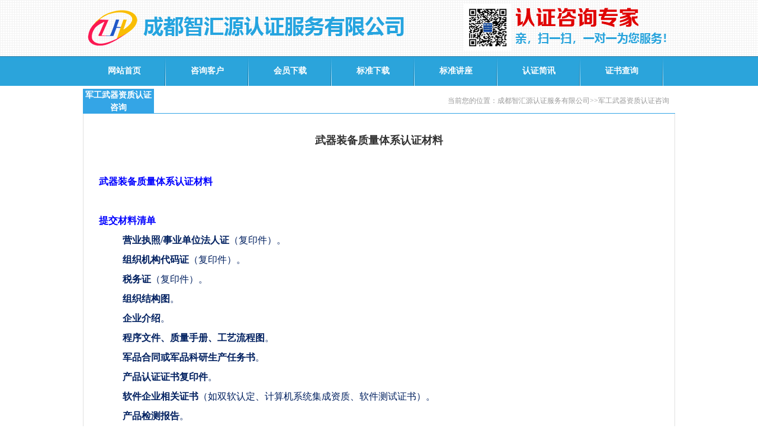

--- FILE ---
content_type: text/html
request_url: http://sczhihuiyuan.com/xxaq/html/7872.html
body_size: 4602
content:
<!DOCTYPE html PUBLIC "-//W3C//DTD XHTML 1.0 Transitional//EN" "http://www.w3.org/TR/xhtml1/DTD/xhtml1-transitional.dtd">
<html xmlns="http://www.w3.org/1999/xhtml">
<head>
<META http-equiv="Content-Type" content="text/html; charset=utf-8">
<META content="四川CMA认证、四川CNAS认证、四川ISO17025认证、四川API认证、四川特种设备生产许可证、四川军标认证、四川GJB9001认证、四川保密认证、四川CCC认证、四川CCCF认证、四川CCS、四川CRCC认证、四川AS9100认证、四川16949认证" name=keywords>
<META content="成都智汇源认证服务电话：136-0808-9100；认证范围：
四川CMA认证; 四川CNAS认证; 四川API认证; 四川特种设备生产许可证;  四川GJB9001认证；四川保密认证; 四川CCC认证; 四川CCCF认证; 四川CCS; 四川CRCC认证; 四川AS9100认证; 四川16949认证。" name=description>
<title>四川CMA认证★四川CNAS认证★四川API认证★四川特种设备生产许可证★四川CCC认证★四川CCCF认证</title>
</head>
<body  leftmargin=0 topmargin=0 marginwidth=0 marginheight=0  onselectstart="return false" oncontextmenu="window.event.returnValue=false" ><link href="../../templates/default/images/index.css" type=text/css rel=stylesheet><link href="../../templates/default/images/css.css" type=text/css rel=stylesheet>
<div class="top"><div class="top_c"></div></div>
<div class="nav">
<div id="navMenu">
<ul>
<li><a href="http://www.sczhihuiyuan.com" target="_blank">网站首页</a></li>
<li><a href="http://www.sczhihuiyuan.com/zixun/class/?138.html" target="_blank">咨询客户</a></li>
<li><a href="http://www.sczhihuiyuan.com/down/class/index.php" target="_blank">会员下载</a></li>
<li><a href="http://www.sczhihuiyuan.com/bzxz/class/index.php" target="_blank">标准下载</a></li>
<li><a href="http://www.sczhihuiyuan.com/biaozsy/class/index.php" target="_blank">标准讲座</a></li>
<li><a href="http://www.sczhihuiyuan.com/zhengshu/class/index.php" target="_blank">认证简讯</a></li>
<li><a href="http://cx.cnca.cn/CertECloud/index/index/page" target="_blank">证书查询</a></li>
</ul></div>
</div>
<table width="1000" border="0" align="center" cellpadding="0" cellspacing="0" style="margin-top:5px;">
  <tr>
    <td valign="top"><table width="100%" border="0" cellspacing="0" cellpadding="0">
      <tr>
        <td height="35"><table width="100%" border="0" cellspacing="0" cellpadding="0">
          <tr>
            <td width="120" height="35" align="center" bgcolor="#34A5E6" style=" font-size:14px; color:#FFFFFF; font-weight:bold;">军工武器资质认证咨询</td>
            <td align="right" style="border-bottom:1px solid #34A5E6; padding-right:10px; color:#999;">当前您的位置：成都智汇源认证服务有限公司&gt;&gt;军工武器资质认证咨询</td>
          </tr>
        </table></td>
      </tr>
      <tr>
        <td height="370" valign="top" style="border:1px solid #E1E1E1; border-top-width:0px; padding:10px;"><table cellspacing=1 cellpadding=0 width="100%" border=0>
          <tbody>
            <tr align=center>
              <td class=newstitle height=70>武器装备质量体系认证材料</td>
            </tr>
          </tbody>
        </table>
          <table height=200 cellspacing=1 cellpadding=0 width="100%" border=0>
            <tbody>
              <tr valign=top>
                <td class=newscon height=100 id="con"><span style="FONT-SIZE: 12pt; FONT-FAMILY: 幼圆"><font face=SimHei><font size=4><font color=#0000ff>
<p class=MsoNormal style="MARGIN: 0cm; LINE-HEIGHT: 25pt; mso-line-height-rule: exactly"><b><span style="FONT-SIZE: 12pt; COLOR: #0070c0; mso-fareast-font-family: 等线; mso-fareast-theme-font: minor-latin"><font face=等线><font color=#0000ff>武器装备质量体系认证材料<span lang=EN-US><?xml:namespace prefix = "o" ns = "urn:schemas-microsoft-com:office:office" /><o:p></o:p></span></font></font></span></b></p>
<p class=MsoNormal style="MARGIN: 0cm; LINE-HEIGHT: 25pt; mso-line-height-rule: exactly"><b><span lang=EN-US style="FONT-SIZE: 12pt; COLOR: #002060; mso-fareast-font-family: 等线; mso-fareast-theme-font: minor-latin"><o:p><font face=等线>&nbsp;</font></o:p></span></b></p>
<p class=MsoNormal style="MARGIN: 0cm; LINE-HEIGHT: 25pt; mso-line-height-rule: exactly"><b><span style="FONT-SIZE: 12pt; COLOR: #002060; mso-fareast-font-family: 等线; mso-fareast-theme-font: minor-latin"><font face=等线><font color=#0000ff>提交材料清单<span lang=EN-US><o:p></o:p></span></font></font></span></b></p>
<ol style="MARGIN-TOP: 0cm" type=1>
<li class=MsoNormal style="COLOR: #002060; MARGIN: 0cm; LINE-HEIGHT: 25pt; mso-line-height-rule: exactly; mso-list: l0 level1 lfo1; tab-stops: list 36.0pt"><span style='FONT-SIZE: 12pt; FONT-FAMILY: "MS Gothic"; mso-bidi-font-family: "MS Gothic"'>‌</span><b><span style="FONT-SIZE: 12pt; mso-fareast-font-family: 等线; mso-fareast-theme-font: minor-latin"><font face=等线>营业执照<span lang=EN-US>/</span>事业单位法人证</font></span></b><span style='FONT-SIZE: 12pt; FONT-FAMILY: "MS Gothic"; mso-bidi-font-family: "MS Gothic"'>‌</span><span style="FONT-SIZE: 12pt; mso-fareast-font-family: 等线; mso-fareast-theme-font: minor-latin"><font face=等线>（复印件）。<span lang=EN-US><o:p></o:p></span></font></span> 
<li class=MsoNormal style="COLOR: #002060; MARGIN: 0cm; LINE-HEIGHT: 25pt; mso-line-height-rule: exactly; mso-list: l0 level1 lfo1; tab-stops: list 36.0pt"><span style='FONT-SIZE: 12pt; FONT-FAMILY: "MS Gothic"; mso-bidi-font-family: "MS Gothic"'>‌</span><b><span style="FONT-SIZE: 12pt; mso-fareast-font-family: 等线; mso-fareast-theme-font: minor-latin"><font face=等线>组织机构代码证</font></span></b><span style='FONT-SIZE: 12pt; FONT-FAMILY: "MS Gothic"; mso-bidi-font-family: "MS Gothic"'>‌</span><span style="FONT-SIZE: 12pt; mso-fareast-font-family: 等线; mso-fareast-theme-font: minor-latin"><font face=等线>（复印件）。<span lang=EN-US><o:p></o:p></span></font></span> 
<li class=MsoNormal style="COLOR: #002060; MARGIN: 0cm; LINE-HEIGHT: 25pt; mso-line-height-rule: exactly; mso-list: l0 level1 lfo1; tab-stops: list 36.0pt"><span style='FONT-SIZE: 12pt; FONT-FAMILY: "MS Gothic"; mso-bidi-font-family: "MS Gothic"'>‌</span><b><span style="FONT-SIZE: 12pt; mso-fareast-font-family: 等线; mso-fareast-theme-font: minor-latin"><font face=等线>税务证</font></span></b><span style='FONT-SIZE: 12pt; FONT-FAMILY: "MS Gothic"; mso-bidi-font-family: "MS Gothic"'>‌</span><span style="FONT-SIZE: 12pt; mso-fareast-font-family: 等线; mso-fareast-theme-font: minor-latin"><font face=等线>（复印件）。<span lang=EN-US><o:p></o:p></span></font></span> 
<li class=MsoNormal style="COLOR: #002060; MARGIN: 0cm; LINE-HEIGHT: 25pt; mso-line-height-rule: exactly; mso-list: l0 level1 lfo1; tab-stops: list 36.0pt"><span style='FONT-SIZE: 12pt; FONT-FAMILY: "MS Gothic"; mso-bidi-font-family: "MS Gothic"'>‌</span><b><span style="FONT-SIZE: 12pt; mso-fareast-font-family: 等线; mso-fareast-theme-font: minor-latin"><font face=等线>组织结构图</font></span></b><span style='FONT-SIZE: 12pt; FONT-FAMILY: "MS Gothic"; mso-bidi-font-family: "MS Gothic"'>‌</span><span style="FONT-SIZE: 12pt; mso-fareast-font-family: 等线; mso-fareast-theme-font: minor-latin"><font face=等线>。<span lang=EN-US><o:p></o:p></span></font></span> 
<li class=MsoNormal style="COLOR: #002060; MARGIN: 0cm; LINE-HEIGHT: 25pt; mso-line-height-rule: exactly; mso-list: l0 level1 lfo1; tab-stops: list 36.0pt"><span style='FONT-SIZE: 12pt; FONT-FAMILY: "MS Gothic"; mso-bidi-font-family: "MS Gothic"'>‌</span><b><span style="FONT-SIZE: 12pt; mso-fareast-font-family: 等线; mso-fareast-theme-font: minor-latin"><font face=等线>企业介绍</font></span></b><span style='FONT-SIZE: 12pt; FONT-FAMILY: "MS Gothic"; mso-bidi-font-family: "MS Gothic"'>‌</span><span style="FONT-SIZE: 12pt; mso-fareast-font-family: 等线; mso-fareast-theme-font: minor-latin"><font face=等线>。<span lang=EN-US><o:p></o:p></span></font></span> 
<li class=MsoNormal style="COLOR: #002060; MARGIN: 0cm; LINE-HEIGHT: 25pt; mso-line-height-rule: exactly; mso-list: l0 level1 lfo1; tab-stops: list 36.0pt"><span style='FONT-SIZE: 12pt; FONT-FAMILY: "MS Gothic"; mso-bidi-font-family: "MS Gothic"'>‌</span><b><span style="FONT-SIZE: 12pt; mso-fareast-font-family: 等线; mso-fareast-theme-font: minor-latin"><font face=等线>程序文件、质量手册、工艺流程图</font></span></b><span style='FONT-SIZE: 12pt; FONT-FAMILY: "MS Gothic"; mso-bidi-font-family: "MS Gothic"'>‌</span><span style="FONT-SIZE: 12pt; mso-fareast-font-family: 等线; mso-fareast-theme-font: minor-latin"><font face=等线>。<span lang=EN-US><o:p></o:p></span></font></span> 
<li class=MsoNormal style="COLOR: #002060; MARGIN: 0cm; LINE-HEIGHT: 25pt; mso-line-height-rule: exactly; mso-list: l0 level1 lfo1; tab-stops: list 36.0pt"><span style='FONT-SIZE: 12pt; FONT-FAMILY: "MS Gothic"; mso-bidi-font-family: "MS Gothic"'>‌</span><b><span style="FONT-SIZE: 12pt; mso-fareast-font-family: 等线; mso-fareast-theme-font: minor-latin"><font face=等线>军品合同或军品科研生产任务书</font></span></b><span style='FONT-SIZE: 12pt; FONT-FAMILY: "MS Gothic"; mso-bidi-font-family: "MS Gothic"'>‌</span><span style="FONT-SIZE: 12pt; mso-fareast-font-family: 等线; mso-fareast-theme-font: minor-latin"><font face=等线>。<span lang=EN-US><o:p></o:p></span></font></span> 
<li class=MsoNormal style="COLOR: #002060; MARGIN: 0cm; LINE-HEIGHT: 25pt; mso-line-height-rule: exactly; mso-list: l0 level1 lfo1; tab-stops: list 36.0pt"><span style='FONT-SIZE: 12pt; FONT-FAMILY: "MS Gothic"; mso-bidi-font-family: "MS Gothic"'>‌</span><b><span style="FONT-SIZE: 12pt; mso-fareast-font-family: 等线; mso-fareast-theme-font: minor-latin"><font face=等线>产品认证证书复印件</font></span></b><span style='FONT-SIZE: 12pt; FONT-FAMILY: "MS Gothic"; mso-bidi-font-family: "MS Gothic"'>‌</span><span style="FONT-SIZE: 12pt; mso-fareast-font-family: 等线; mso-fareast-theme-font: minor-latin"><font face=等线>。<span lang=EN-US><o:p></o:p></span></font></span> 
<li class=MsoNormal style="COLOR: #002060; MARGIN: 0cm; LINE-HEIGHT: 25pt; mso-line-height-rule: exactly; mso-list: l0 level1 lfo1; tab-stops: list 36.0pt"><span style='FONT-SIZE: 12pt; FONT-FAMILY: "MS Gothic"; mso-bidi-font-family: "MS Gothic"'>‌</span><b><span style="FONT-SIZE: 12pt; mso-fareast-font-family: 等线; mso-fareast-theme-font: minor-latin"><font face=等线>软件企业相关证书</font></span></b><span style='FONT-SIZE: 12pt; FONT-FAMILY: "MS Gothic"; mso-bidi-font-family: "MS Gothic"'>‌</span><span style="FONT-SIZE: 12pt; mso-fareast-font-family: 等线; mso-fareast-theme-font: minor-latin"><font face=等线>（如<span lang=EN-US><a href="https://www.baidu.com/s?sa=re_dqa_generate&amp;wd=%E5%8F%8C%E8%BD%AF%E8%AE%A4%E5%AE%9A&amp;rsv_pq=c4611def06410788&amp;oq=%E6%AD%A6%E5%99%A8%E8%A3%85%E5%A4%87%E8%B4%A8%E9%87%8F%E4%BD%93%E7%B3%BB%E8%AE%A4%E8%AF%81%E7%AE%80%E4%BB%8B&amp;rsv_t=525chWkwC5hhtPvr64FE6J8XPDtErz0rJLZoqCdaIIrdcR2f0gB+6Ououi4&amp;tn=baidu&amp;ie=utf-8" target=_blank><span lang=EN-US style="COLOR: #002060"><span lang=EN-US>双软认定</span></span></a></span>、<span lang=EN-US><a href="https://www.baidu.com/s?sa=re_dqa_generate&amp;wd=%E8%AE%A1%E7%AE%97%E6%9C%BA%E7%B3%BB%E7%BB%9F%E9%9B%86%E6%88%90%E8%B5%84%E8%B4%A8&amp;rsv_pq=c4611def06410788&amp;oq=%E6%AD%A6%E5%99%A8%E8%A3%85%E5%A4%87%E8%B4%A8%E9%87%8F%E4%BD%93%E7%B3%BB%E8%AE%A4%E8%AF%81%E7%AE%80%E4%BB%8B&amp;rsv_t=525chWkwC5hhtPvr64FE6J8XPDtErz0rJLZoqCdaIIrdcR2f0gB+6Ououi4&amp;tn=baidu&amp;ie=utf-8" target=_blank><span lang=EN-US style="COLOR: #002060"><span lang=EN-US>计算机系统集成资质</span></span></a></span>、<span lang=EN-US><a href="https://www.baidu.com/s?sa=re_dqa_generate&amp;wd=%E8%BD%AF%E4%BB%B6%E6%B5%8B%E8%AF%95%E8%AF%81%E4%B9%A6&amp;rsv_pq=c4611def06410788&amp;oq=%E6%AD%A6%E5%99%A8%E8%A3%85%E5%A4%87%E8%B4%A8%E9%87%8F%E4%BD%93%E7%B3%BB%E8%AE%A4%E8%AF%81%E7%AE%80%E4%BB%8B&amp;rsv_t=525chWkwC5hhtPvr64FE6J8XPDtErz0rJLZoqCdaIIrdcR2f0gB+6Ououi4&amp;tn=baidu&amp;ie=utf-8" target=_blank><span lang=EN-US style="COLOR: #002060"><span lang=EN-US>软件测试证书</span></span></a></span>）。<span lang=EN-US><o:p></o:p></span></font></span> 
<li class=MsoNormal style="COLOR: #002060; MARGIN: 0cm; LINE-HEIGHT: 25pt; mso-line-height-rule: exactly; mso-list: l0 level1 lfo1; tab-stops: list 36.0pt"><span style='FONT-SIZE: 12pt; FONT-FAMILY: "MS Gothic"; mso-bidi-font-family: "MS Gothic"'>‌</span><b><span style="FONT-SIZE: 12pt; mso-fareast-font-family: 等线; mso-fareast-theme-font: minor-latin"><font face=等线>产品检测报告</font></span></b><span style='FONT-SIZE: 12pt; FONT-FAMILY: "MS Gothic"; mso-bidi-font-family: "MS Gothic"'>‌</span><span style="FONT-SIZE: 12pt; mso-fareast-font-family: 等线; mso-fareast-theme-font: minor-latin"><font face=等线>。<span lang=EN-US><o:p></o:p></span></font></span> 
<li class=MsoNormal style="COLOR: #002060; MARGIN: 0cm; LINE-HEIGHT: 25pt; mso-line-height-rule: exactly; mso-list: l0 level1 lfo1; tab-stops: list 36.0pt"><span style='FONT-SIZE: 12pt; FONT-FAMILY: "MS Gothic"; mso-bidi-font-family: "MS Gothic"'>‌</span><b><span style="FONT-SIZE: 12pt; mso-fareast-font-family: 等线; mso-fareast-theme-font: minor-latin"><font face=等线>特种设备检验报告</font></span></b><span style='FONT-SIZE: 12pt; FONT-FAMILY: "MS Gothic"; mso-bidi-font-family: "MS Gothic"'>‌</span><span style="FONT-SIZE: 12pt; mso-fareast-font-family: 等线; mso-fareast-theme-font: minor-latin"><font face=等线>。<span lang=EN-US><o:p></o:p></span></font></span> 
<li class=MsoNormal style="COLOR: #002060; MARGIN: 0cm; LINE-HEIGHT: 25pt; mso-line-height-rule: exactly; mso-list: l0 level1 lfo1; tab-stops: list 36.0pt"><span style='FONT-SIZE: 12pt; FONT-FAMILY: "MS Gothic"; mso-bidi-font-family: "MS Gothic"'>‌</span><b><span style="FONT-SIZE: 12pt; mso-fareast-font-family: 等线; mso-fareast-theme-font: minor-latin"><font face=等线>特种作业人员操作证<span lang=EN-US>/</span>上岗证</font></span></b><span style='FONT-SIZE: 12pt; FONT-FAMILY: "MS Gothic"; mso-bidi-font-family: "MS Gothic"'>‌</span><span style="FONT-SIZE: 12pt; mso-fareast-font-family: 等线; mso-fareast-theme-font: minor-latin"><font face=等线>。<span lang=EN-US><o:p></o:p></span></font></span> 
<li class=MsoNormal style="COLOR: #002060; MARGIN: 0cm; LINE-HEIGHT: 25pt; mso-line-height-rule: exactly; mso-list: l0 level1 lfo1; tab-stops: list 36.0pt"><span style='FONT-SIZE: 12pt; FONT-FAMILY: "MS Gothic"; mso-bidi-font-family: "MS Gothic"'>‌</span><b><span style="FONT-SIZE: 12pt; mso-fareast-font-family: 等线; mso-fareast-theme-font: minor-latin"><font face=等线>申请书</font></span></b><span style='FONT-SIZE: 12pt; FONT-FAMILY: "MS Gothic"; mso-bidi-font-family: "MS Gothic"'>‌</span><span style="FONT-SIZE: 12pt; mso-fareast-font-family: 等线; mso-fareast-theme-font: minor-latin"><font face=等线>。<span lang=EN-US><o:p></o:p></span></font></span> 
<li class=MsoNormal style="COLOR: #002060; MARGIN: 0cm; LINE-HEIGHT: 25pt; mso-line-height-rule: exactly; mso-list: l0 level1 lfo1; tab-stops: list 36.0pt"><span style='FONT-SIZE: 12pt; FONT-FAMILY: "MS Gothic"; mso-bidi-font-family: "MS Gothic"'>‌</span><b><span style="FONT-SIZE: 12pt; mso-fareast-font-family: 等线; mso-fareast-theme-font: minor-latin"><font face=等线>军代表推荐意见书</font></span></b><span style='FONT-SIZE: 12pt; FONT-FAMILY: "MS Gothic"; mso-bidi-font-family: "MS Gothic"'>‌</span><span style="FONT-SIZE: 12pt; mso-fareast-font-family: 等线; mso-fareast-theme-font: minor-latin"><font face=等线>。<span lang=EN-US><o:p></o:p></span></font></span> 
<li class=MsoNormal style="COLOR: #002060; MARGIN: 0cm; LINE-HEIGHT: 25pt; mso-line-height-rule: exactly; mso-list: l0 level1 lfo1; tab-stops: list 36.0pt"><span style='FONT-SIZE: 12pt; FONT-FAMILY: "MS Gothic"; mso-bidi-font-family: "MS Gothic"'>‌</span><b><span style="FONT-SIZE: 12pt; mso-fareast-font-family: 等线; mso-fareast-theme-font: minor-latin"><font face=等线>产品所在阶段情况调查表</font></span></b><span style='FONT-SIZE: 12pt; FONT-FAMILY: "MS Gothic"; mso-bidi-font-family: "MS Gothic"'>‌</span><span style="FONT-SIZE: 12pt; mso-fareast-font-family: 等线; mso-fareast-theme-font: minor-latin"><font face=等线>。<span lang=EN-US><o:p></o:p></span></font></span> 
<li class=MsoNormal style="COLOR: #002060; MARGIN: 0cm; LINE-HEIGHT: 25pt; mso-line-height-rule: exactly; mso-list: l0 level1 lfo1; tab-stops: list 36.0pt"><span style='FONT-SIZE: 12pt; FONT-FAMILY: "MS Gothic"; mso-bidi-font-family: "MS Gothic"'>‌</span><b><span style="FONT-SIZE: 12pt; mso-fareast-font-family: 等线; mso-fareast-theme-font: minor-latin"><font face=等线>企业法人营业执照</font></span></b><span style='FONT-SIZE: 12pt; FONT-FAMILY: "MS Gothic"; mso-bidi-font-family: "MS Gothic"'>‌</span><span style="FONT-SIZE: 12pt; mso-fareast-font-family: 等线; mso-fareast-theme-font: minor-latin"><font face=等线>（复印件）。<span lang=EN-US><o:p></o:p></span></font></span> 
<li class=MsoNormal style="COLOR: #002060; MARGIN: 0cm; LINE-HEIGHT: 25pt; mso-line-height-rule: exactly; mso-list: l0 level1 lfo1; tab-stops: list 36.0pt"><span style='FONT-SIZE: 12pt; FONT-FAMILY: "MS Gothic"; mso-bidi-font-family: "MS Gothic"'>‌</span><b><span style="FONT-SIZE: 12pt; mso-fareast-font-family: 等线; mso-fareast-theme-font: minor-latin"><font face=等线>产品实现流程图</font></span></b><span style='FONT-SIZE: 12pt; FONT-FAMILY: "MS Gothic"; mso-bidi-font-family: "MS Gothic"'>‌</span><span style="FONT-SIZE: 12pt; mso-fareast-font-family: 等线; mso-fareast-theme-font: minor-latin"><font face=等线>（产品工艺流程图）。<span lang=EN-US><o:p></o:p></span></font></span> 
<li class=MsoNormal style="COLOR: #002060; MARGIN: 0cm; LINE-HEIGHT: 25pt; mso-line-height-rule: exactly; mso-list: l0 level1 lfo1; tab-stops: list 36.0pt"><span style='FONT-SIZE: 12pt; FONT-FAMILY: "MS Gothic"; mso-bidi-font-family: "MS Gothic"'>‌</span><b><span style="FONT-SIZE: 12pt; mso-fareast-font-family: 等线; mso-fareast-theme-font: minor-latin"><font face=等线>主要设备一览表</font></span></b><span style='FONT-SIZE: 12pt; FONT-FAMILY: "MS Gothic"; mso-bidi-font-family: "MS Gothic"'>‌</span><span style="FONT-SIZE: 12pt; mso-fareast-font-family: 等线; mso-fareast-theme-font: minor-latin"><font face=等线>。<span lang=EN-US><o:p></o:p></span></font></span></li></ol>
<p class=MsoNormal style="MARGIN: 0cm; LINE-HEIGHT: 25pt; mso-line-height-rule: exactly"><span lang=EN-US style="FONT-SIZE: 12pt; COLOR: #002060; mso-fareast-font-family: 等线; mso-fareast-theme-font: minor-latin"><o:p><font face=等线>&nbsp;<span lang=EN-US style="FONT-SIZE: 12pt; COLOR: red; mso-fareast-font-family: 等线; mso-fareast-theme-font: minor-latin; mso-bidi-font-family: 宋体; mso-font-kerning: 0pt; mso-ligatures: none; mso-bidi-font-size: 10.5pt"></p>
<p class=MsoNormal style="TEXT-ALIGN: left; MARGIN: 0cm; LINE-HEIGHT: 21pt; mso-line-height-rule: exactly; mso-pagination: widow-orphan" align=left><span lang=EN-US style="FONT-FAMILY: 等线; COLOR: red; mso-bidi-font-family: 宋体; mso-font-kerning: 0pt; mso-bidi-font-size: 10.5pt"><a href="http://www.sczhihuiyuan.com/" target=_blank><b><u style="text-underline: thick"><span lang=EN-US style="COLOR: blue; mso-no-proof: yes"><span lang=EN-US>★<span lang=EN-US>成都智汇源认证服务电话<span lang=EN-US>：136-0808-9100</span></span></span></span></u></b><b><u style="text-underline: thick"><span lang=EN-US style="COLOR: blue; mso-no-proof: yes"><span lang=EN-US>★认证范围★四川CMA</span></span></u></b><b><u style="text-underline: thick"><span lang=EN-US style="COLOR: blue; mso-no-proof: yes"><span lang=EN-US>认证★四川ISO17025</span></span></u></b><b><u style="text-underline: thick"><span lang=EN-US style="COLOR: blue; mso-no-proof: yes"><span lang=EN-US>认证★四川CNAS</span></span></u></b><b><u style="text-underline: thick"><span lang=EN-US style="COLOR: blue; mso-no-proof: yes"><span lang=EN-US>认证<span lang=EN-US>★四川API</span></span></span></u></b><b><u style="text-underline: thick"><span lang=EN-US style="COLOR: blue; mso-no-proof: yes"><span lang=EN-US>认证★美国石油学会API</span></span></u></b><b><u style="text-underline: thick"><span lang=EN-US style="COLOR: blue; mso-no-proof: yes"><span lang=EN-US>认证★<span lang=EN-US>四川特种设备生产许可证<span lang=EN-US>★四川军标认证★四川GJB9001</span></span></span></span></u></b><b><u style="text-underline: thick"><span lang=EN-US style="COLOR: blue; mso-no-proof: yes"><span lang=EN-US>认证★<span lang=EN-US>四川保密认证★四川CCC</span></span></span></u></b><b><u style="text-underline: thick"><span lang=EN-US style="COLOR: blue; mso-no-proof: yes"><span lang=EN-US>认证★四川CCCF</span></span></u></b><b><u style="text-underline: thick"><span lang=EN-US style="COLOR: blue; mso-no-proof: yes"><span lang=EN-US>认证★四川CCS</span></span></u></b><b><u style="text-underline: thick"><span lang=EN-US style="COLOR: blue; mso-no-proof: yes"><span lang=EN-US>认证★四川CRCC</span></span></u></b><b><u style="text-underline: thick"><span lang=EN-US style="COLOR: blue; mso-no-proof: yes"><span lang=EN-US>认证★四川AS9100</span></span></u></b><b><u style="text-underline: thick"><span lang=EN-US style="COLOR: blue; mso-no-proof: yes"><span lang=EN-US>认证★四川16949</span></span></u></b><b><u style="text-underline: thick"><span lang=EN-US style="COLOR: blue; mso-no-proof: yes"><span lang=EN-US>认证★</span></span></u></b></a></span><b><span lang=EN-US style="FONT-FAMILY: 等线; COLOR: black; mso-bidi-font-family: 宋体; mso-font-kerning: 0pt; mso-bidi-font-size: 10.5pt"><o:p></o:p></span></b></p></span></font></o:p></span></font></font></font></span></td>
              </tr>
            </tbody>
          </table></td>
      </tr>
    </table>    </td>
  </tr>
</table>
<table width="1000" border="0" align="center" cellpadding="0" cellspacing="0" style="margin-top:10px;">
  <tr>
    <td height="80" align="center" style=" border-top:3px solid #0066A1;"><font color="#333333">公司地址：成都市高新区天府三街218号1-10-8</font></td>
  </tr>
</table>
</body></html>


--- FILE ---
content_type: text/css
request_url: http://sczhihuiyuan.com/templates/default/images/index.css
body_size: 1942
content:
/* ==ȫ������== */

BODY{
background:#ffffff;
color:#454545;
font-size:12px;
line-height:150%;
background-position:center;
text-decoration: none;
margin:0px;
padding:0px;
font-family: "Microsoft YaHei";
} 

TD{
color:#454545;
font-size:12px;
line-height:150%;
}

SELECT{
color:#454545;
FONT-SIZE: 12px;
HEIGHT: 20px;
}


A{text-decoration: none;}
A:link {color:#454545;}
A:visited {color:#454545;}
A:active {color:#454545;}
A:hover{color:#ff6611}


li{line-height:150%}
li.fang {LIST-STYLE-TYPE: square;}
li.img  {LIST-STYLE-IMAGE: url(li.gif)}

ul {MARGIN: 0px 5px 0px 25px}
ul.fang {LIST-STYLE-TYPE: square }
ul.img  {LIST-STYLE-IMAGE: url(li.gif)}



.INPUT{
color:#454545;
font-size:12px;
height:20px;
padding:3px;
border:1px #555555 solid;
background-image: url(inputbg.gif)
}

.TEXTAREA{
color:#454545;
font-size:12px;
padding:3px;
border:1px #555555 solid;
background-image: url(inputbg.gif)}

.clear{
	clear: both;
}


.button{color:#454545;font-size:12px;border:1px outset}

.top{ width:100%; height:90px; padding-top:5px; background-image:url(20150207l.jpg); background-repeat:repeat-x;}
.top_c{ width:1000px; margin:0 auto; background-image:url(logo2.gif); height:80px; }
.top_c span{ float:right;color:#2ba4db; text-align:right; padding-top:55px; padding-right:60px;}
.top_c span a{color:#2ba4db;}

.nav{ width:100%; height:50px; background-image:url(201502072.jpg); background-repeat:repeat-x;}
.nav_c{ width:1000px; height:50px; margin:0 auto;}
.nav_c a{ line-height:50px; padding:0px 42px; color:#FFFFFF; font-size:14px; font-weight:bold; background-image: url(201502073.jpg); background-position:right; background-repeat:no-repeat; height:50px; display:block; float: left;}
.nav_c a:hover{ border-bottom:6px solid #91ddff; height:44px;}

.banner{ width:1000px; height:60px; margin:0 auto; padding:10px 0px;}


.c1{ width:1000px; height: 250px; margin:0 auto;}
.c1 .left{ width:238px; border:1px solid #e4dee0; float:left;height:250px;}
.c1 .right{ width:238px; float:right; height:250px;border:1px solid #e4dee0;}
.c1 .center{ width:490px; float:left; height:250px; border:1px solid #e4dee0; margin-left:15px; display:inline;}
.c1 .center .dh{ height:30px; line-height:30px; border-bottom:1px solid #e4dee0; background-image:url(2015022.jpg);}
.c1 .center .dh span{ height:30px; line-height:30px; float:left; padding:0px 15px; background-image: url(2015023.jpg); color:#FFFFFF; font-size:14px; font-weight:bold;}
.c1 .right .dh{ height:30px; line-height:30px; border-bottom:1px solid #e4dee0; background-image:url(2015022.jpg);}
.c1 .right .dh span{ height:30px; line-height:30px; float:left; padding:0px 15px; background-image: url(2015023.jpg); color:#FFFFFF; font-size:14px; font-weight:bold;}

.banner2{ width:1000px; height:80px; margin:0 auto;}

.c2{ width:1000px; height:200px; margin:0 auto; padding-bottom:15px;}
.c2 .left{ width:320px; float: left;border:1px solid #e4dee0; height:200px;}
.c2 .left .dh{ height:30px; line-height:30px; border-bottom:1px solid #e4dee0; background-image:url(2015022.jpg);} 
.c2 .left .dh span{ height:30px; line-height:30px; float:left; padding:0px 15px; background-image: url(2015023.jpg); color:#FFFFFF; font-size:14px; font-weight:bold;}

.c2 .center{ width:320px;float: left;border:1px solid #e4dee0; height:200px; margin-left:17px; display:inline;}
.c2 .center .dh{ height:30px; line-height:30px; border-bottom:1px solid #e4dee0; background-image:url(2015022.jpg);} 
.c2 .center .dh span{ height:30px; line-height:30px; float:left; padding:0px 15px; background-image: url(2015023.jpg); color:#FFFFFF; font-size:14px; font-weight:bold;}

.c2 .right{ width:320px;float: right;border:1px solid #e4dee0; height:200px;}
.c2 .right .dh{ height:30px; line-height:30px; border-bottom:1px solid #e4dee0; background-image:url(2015022.jpg);} 
.c2 .right .dh span{ height:30px; line-height:30px; float:left; padding:0px 15px; background-image: url(2015023.jpg); color:#FFFFFF; font-size:14px; font-weight:bold;}

.conter{ width:1000px; height: auto; margin:0 auto; padding-top: 25px;}
.conter .title{
	width:975px;
	height: 50px;
	background-color: #2ba4db;
	font-size: 20px;
	line-height: 50px;
	font-weight: bold;
	color: #ffffff;
	padding-left: 25px;
	text-align: center;
	
}

.tList{color:#454545;line-height:29px;font-size:12px;}
.tList1{color:#454545;line-height:150%;font-size:12px}

a.tList{font-size:12px;text-decoration: none;}
a.tList:link{color:#454545}
a.tList:visited{color:#454545}
a.tList:active{color:#454545}
a.tList:hover{color:#ff6611}

.bigclass{ height:25px; line-height:25px; text-align:center;font-family: "Microsoft YaHei";}

.khzs{ width:1000px; height:90px; margin:0 auto;;border:1px solid #e4dee0; }
.khzs .dh{height:30px; line-height:30px; border-bottom:1px solid #e4dee0; background-image:url(2015022.jpg);}
.khzs .dh span{ height:30px; line-height:30px; float:left; padding:0px 15px; background-image: url(2015023.jpg); color:#FFFFFF; font-size:14px; font-weight:bold;}
.khzs a{ padding:0px 5px;}
.khzs a img{ border:0px;}

.xiangmu a{ display:block; float:left; line-height:33px; width:105px; height:33px; color:#2b4a83; font-weight:bold; text-align:center; margin-bottom:0px; margin-top:10px; margin-left:10px; background-image:url(zx3.jpg); font-family: "Microsoft YaHei";}

/* ==����Ƶ�������б���ʽ== */

td.newsquery{height:23px}

.newsquery{color:#454545;line-height:150%;font-size:12px; line-height:30px;}
.newsquery a{color:#454545;line-height:150%;font-size:12px;text-decoration: none;line-height:30px;}
.newsquery a:link{color:#454545;}
.newsquery a:active{color:#454545;}
.newsquery a:visited{color:#454545;}
.newsquery a:hover{color:#ff6611;}

.newsquerytitle{border:1px #eeeeee solid;background:#f0f0f0}
.newsquerytime{color:#555555;font-size:12px}


/* ==����Ƶ��������ʽ== */

.newstitle {color:#333333;font-size:18px;font-weight:bold}
.newsinfo {background:#f0f0f0;color:#555555;font-size:12px;}
.newscon {color:#454545;font-size:14px;line-height:160%;padding:15px}


.list-box{
width:1000px;
height:auto;
margin:0px auto;
}
.list-box .dh{height:30px; line-height:30px; border-bottom:1px solid #e4dee0; background-image:url(2015022.jpg);}
.list-box .dh span{ height:30px; line-height:30px; float:left; padding:0px 15px; background-image: url(2015023.jpg); color:#FFFFFF; font-size:14px; font-weight:bold;}
.list-box .box{
width:1000px;
height: auto;
overflow: hidden;
}

.list-box .box ul{width:1010px;
}

.list-box .box ul li{
width:192px;
height:50px;
 margin-right:10px;
 padding:15px 0px;
 float:left;}
 .list-box .box ul li img{ width:90px; height:50px; float:left;}
  .list-box .box ul li span{ width:95px; float:right; height:50px; line-height:50px; font-size:16px; display:block;}


--- FILE ---
content_type: text/css
request_url: http://sczhihuiyuan.com/templates/default/images/css.css
body_size: 873
content:
@charset "utf-8";
/* CSS Document */
ul,li{
	padding:0px;
	margin:0px;
	list-style-type: none;
}
/*导航菜单*/
#navMenu {
	width:1000px;
	height: 50px;
	display:block;
	overflow:hidden;
	background-repeat:repeat-x;
	background-position: left top;
	font-size:14px;
	font-weight:bold;
	margin:0 auto;
}
#navMenu ul{width:100%;}
#navMenu .onelink{
    background-image:none;background-image:url(ico19.jpg);
	background-position:right top;
	background-repeat: no-repeat;
	}
#navMenu li {
	width:140px;
	text-align:center;
	float: left;
	line-height: 50px;
	height:50px;
	background-position:right top;
	background-repeat: no-repeat;

}

#navMenu li a {
	color:#FFFFFF; font-size:14px; font-weight:bold; background-image: url(201502073.jpg); background-position:right; background-repeat:no-repeat; height:50px; display:block;
}
#navMenu li a:hover, #navMenu li.hover a {
	background-repeat:repeat-x;
	background-position: center top;
	text-decoration: none;
	color:#ffffff;
}
/*-------- 下拉菜单 --------------*/
.dropMenu {
	position:absolute;
	top: 0;
	z-index:100;
	width: 140px;
	visibility: hidden;
	margin-top: -1px;
	border-top: 0px solid #3CA2DC;
	background-color: #2ba4db;
	padding-top:6px;
	padding-bottom:6px;
	font-size:12px;
}

.dropMenu li {
	margin-top:2px;
	margin-bottom:4px;
	padding-left:6px;
}
.dropMenu li a {
	width: 100%;
	display: block;
	text-align:center;
	color: black;
	padding: 4px 0 4px 0px;
	color:#ffffff;
	border-bottom: 1px dashed #1C7CC5;
}
.dropMenu+li a{
border-top:none;
}
* html .dropMenu a {
	width: 100%;
	color:#ffffff;
}
.dropMenu a:visited{color:#ffffff;}
.dropMenu a:active{color:#ffffff;}
.dropMenu a:hover {
	text-decoration: underline;
	color:#ffffff;
}
